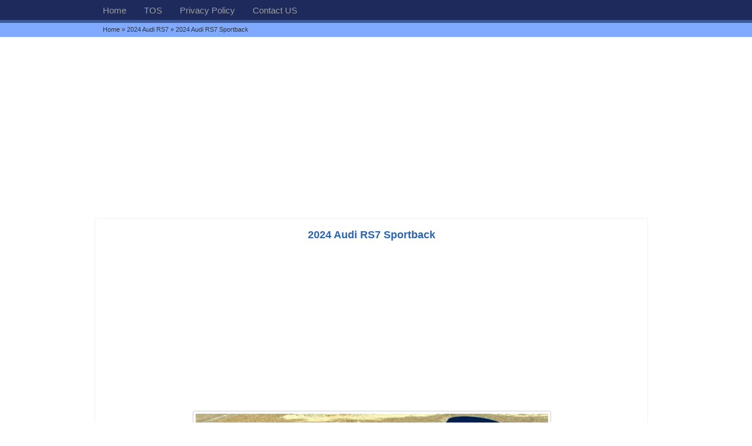

--- FILE ---
content_type: text/html; charset=UTF-8
request_url: https://www.gtopcars.com/makers/audi/rs7/attachment/2024-audi-rs7-sportback/
body_size: 7327
content:
 
<!DOCTYPE html PUBLIC "-//W3C//DTD XHTML 1.0 Strict//EN" "http://www.w3.org/TR/xhtml1/DTD/xhtml1-strict.dtd">
<html lang="en-US">
<head>
<meta charset="UTF-8" />	
<meta name="msvalidate.01" content="9AA90885DDD5C5C0B19D5A9DF2BDF5A1" />
<meta name="google-site-verification" content="ZxzG4kdwerweiEePdf4uxj2f5rRTjZqtqHN-LM" />
<!--meta name="google-analytics-4" content="G-Q19YHYXJT4"/-->
<!--meta name="yandex-verification" content="6a05de141045f269" /-->
<!--meta name="yandex-verification" content="40cecd30e71068dc" /-->
<meta name="viewport" content="width=device-width, initial-scale=1" />
<link rel="alternate" href="https://www.gtopcars.com/" hreflang="en" />
<script async custom-element="amp-story-auto-ads" src="https://cdn.ampproject.org/v0/amp-story-auto-ads-0.1.js"></script>

<link type="image/x-icon" href="https://www.gtopcars.com/wp-content/themes/GoSimplex/images/favicon.gif" rel="shortcut icon">
<link rel="profile" href="http://gmpg.org/xfn/11" />
<link rel="stylesheet" type="text/css" media="all" href="https://www.gtopcars.com/wp-content/themes/GoSimplex/style.css" />
<link rel="pingback" href="https://www.gtopcars.com/xmlrpc.php" />
<meta name='robots' content='index, follow, max-image-preview:large, max-snippet:-1, max-video-preview:-1' />

	<!-- This site is optimized with the Yoast SEO plugin v26.8 - https://yoast.com/product/yoast-seo-wordpress/ -->
	<title>2024 Audi RS7 Sportback</title>
	<meta name="description" content="The 2024 Audi RS7 Sportback is a featured car model by the manufacturer. The 2024 Audi RS7 Sportback image is added to the car pictures category by the author on the Jul 6, 2023." />
	<link rel="canonical" href="https://www.gtopcars.com/makers/audi/rs7/attachment/2024-audi-rs7-sportback/" />
	<meta property="og:locale" content="en_US" />
	<meta property="og:type" content="article" />
	<meta property="og:title" content="2024 Audi RS7 Sportback" />
	<meta property="og:description" content="The 2024 Audi RS7 Sportback is a featured car model by the manufacturer. The 2024 Audi RS7 Sportback image is added to the car pictures category by the author on the Jul 6, 2023." />
	<meta property="og:url" content="https://www.gtopcars.com/makers/audi/rs7/attachment/2024-audi-rs7-sportback/" />
	<meta property="og:site_name" content="GTOPCARS.COM" />
	<meta property="article:modified_time" content="2023-07-06T09:13:28+00:00" />
	<meta property="og:image" content="https://www.gtopcars.com/makers/audi/rs7/attachment/2024-audi-rs7-sportback" />
	<meta property="og:image:width" content="600" />
	<meta property="og:image:height" content="338" />
	<meta property="og:image:type" content="image/jpeg" />
	<meta name="twitter:card" content="summary_large_image" />
	<meta name="twitter:site" content="@gtopcars" />
	<script type="application/ld+json" class="yoast-schema-graph">{"@context":"https://schema.org","@graph":[{"@type":"WebPage","@id":"https://www.gtopcars.com/makers/audi/rs7/attachment/2024-audi-rs7-sportback/","url":"https://www.gtopcars.com/makers/audi/rs7/attachment/2024-audi-rs7-sportback/","name":"2024 Audi RS7 Sportback","isPartOf":{"@id":"https://www.gtopcars.com/#website"},"primaryImageOfPage":{"@id":"https://www.gtopcars.com/makers/audi/rs7/attachment/2024-audi-rs7-sportback/#primaryimage"},"image":{"@id":"https://www.gtopcars.com/makers/audi/rs7/attachment/2024-audi-rs7-sportback/#primaryimage"},"thumbnailUrl":"https://www.gtopcars.com/wp-content/uploads/2023/07/2024-Audi-RS7-Sportback.jpg","datePublished":"2023-07-06T08:56:35+00:00","dateModified":"2023-07-06T09:13:28+00:00","description":"The 2024 Audi RS7 Sportback is a featured car model by the manufacturer. The 2024 Audi RS7 Sportback image is added to the car pictures category by the author on the Jul 6, 2023.","breadcrumb":{"@id":"https://www.gtopcars.com/makers/audi/rs7/attachment/2024-audi-rs7-sportback/#breadcrumb"},"inLanguage":"en-US","potentialAction":[{"@type":"ReadAction","target":["https://www.gtopcars.com/makers/audi/rs7/attachment/2024-audi-rs7-sportback/"]}]},{"@type":"ImageObject","inLanguage":"en-US","@id":"https://www.gtopcars.com/makers/audi/rs7/attachment/2024-audi-rs7-sportback/#primaryimage","url":"https://www.gtopcars.com/wp-content/uploads/2023/07/2024-Audi-RS7-Sportback.jpg","contentUrl":"https://www.gtopcars.com/wp-content/uploads/2023/07/2024-Audi-RS7-Sportback.jpg","width":600,"height":338,"caption":"2024 Audi RS7 Sportback"},{"@type":"BreadcrumbList","@id":"https://www.gtopcars.com/makers/audi/rs7/attachment/2024-audi-rs7-sportback/#breadcrumb","itemListElement":[{"@type":"ListItem","position":1,"name":"Home","item":"https://www.gtopcars.com/"},{"@type":"ListItem","position":2,"name":"2024 Audi RS7","item":"https://www.gtopcars.com/makers/audi/rs7/"},{"@type":"ListItem","position":3,"name":"2024 Audi RS7 Sportback"}]},{"@type":"WebSite","@id":"https://www.gtopcars.com/#website","url":"https://www.gtopcars.com/","name":"GTOPCARS.COM","description":"Top Car Companies in the World","publisher":{"@id":"https://www.gtopcars.com/#/schema/person/fc1a18b4421ae3f29bb16315d610a912"},"potentialAction":[{"@type":"SearchAction","target":{"@type":"EntryPoint","urlTemplate":"https://www.gtopcars.com/?s={search_term_string}"},"query-input":{"@type":"PropertyValueSpecification","valueRequired":true,"valueName":"search_term_string"}}],"inLanguage":"en-US"},{"@type":["Person","Organization"],"@id":"https://www.gtopcars.com/#/schema/person/fc1a18b4421ae3f29bb16315d610a912","name":"Linda","image":{"@type":"ImageObject","inLanguage":"en-US","@id":"https://www.gtopcars.com/#/schema/person/image/","url":"https://www.gtopcars.com/wp-content/uploads/2021/02/Linda-Marrero.jpg","contentUrl":"https://www.gtopcars.com/wp-content/uploads/2021/02/Linda-Marrero.jpg","width":223,"height":226,"caption":"Linda"},"logo":{"@id":"https://www.gtopcars.com/#/schema/person/image/"},"sameAs":["https://gtopcars.com/","https://x.com/gtopcars"]}]}</script>
	<!-- / Yoast SEO plugin. -->


<link rel='dns-prefetch' href='//static.addtoany.com' />
<link rel='dns-prefetch' href='//stats.wp.com' />
<link rel='dns-prefetch' href='//fonts.googleapis.com' />
<link rel='dns-prefetch' href='//fonts.gstatic.com' />
<link rel='dns-prefetch' href='//ajax.googleapis.com' />
<link rel='dns-prefetch' href='//apis.google.com' />
<link rel='dns-prefetch' href='//google-analytics.com' />
<link rel='dns-prefetch' href='//www.google-analytics.com' />
<link rel='dns-prefetch' href='//ssl.google-analytics.com' />
<link rel='dns-prefetch' href='//youtube.com' />
<link rel='dns-prefetch' href='//s.gravatar.com' />
<link rel="alternate" title="oEmbed (JSON)" type="application/json+oembed" href="https://www.gtopcars.com/wp-json/oembed/1.0/embed?url=https%3A%2F%2Fwww.gtopcars.com%2Fmakers%2Faudi%2Frs7%2Fattachment%2F2024-audi-rs7-sportback%2F" />
<link rel="alternate" title="oEmbed (XML)" type="text/xml+oembed" href="https://www.gtopcars.com/wp-json/oembed/1.0/embed?url=https%3A%2F%2Fwww.gtopcars.com%2Fmakers%2Faudi%2Frs7%2Fattachment%2F2024-audi-rs7-sportback%2F&#038;format=xml" />
		<style>
			.lazyload,
			.lazyloading {
				max-width: 100%;
			}
		</style>
		<style id='wp-img-auto-sizes-contain-inline-css' type='text/css'>
img:is([sizes=auto i],[sizes^="auto," i]){contain-intrinsic-size:3000px 1500px}
/*# sourceURL=wp-img-auto-sizes-contain-inline-css */
</style>
<style id='wp-block-library-inline-css' type='text/css'>
:root{--wp-block-synced-color:#7a00df;--wp-block-synced-color--rgb:122,0,223;--wp-bound-block-color:var(--wp-block-synced-color);--wp-editor-canvas-background:#ddd;--wp-admin-theme-color:#007cba;--wp-admin-theme-color--rgb:0,124,186;--wp-admin-theme-color-darker-10:#006ba1;--wp-admin-theme-color-darker-10--rgb:0,107,160.5;--wp-admin-theme-color-darker-20:#005a87;--wp-admin-theme-color-darker-20--rgb:0,90,135;--wp-admin-border-width-focus:2px}@media (min-resolution:192dpi){:root{--wp-admin-border-width-focus:1.5px}}.wp-element-button{cursor:pointer}:root .has-very-light-gray-background-color{background-color:#eee}:root .has-very-dark-gray-background-color{background-color:#313131}:root .has-very-light-gray-color{color:#eee}:root .has-very-dark-gray-color{color:#313131}:root .has-vivid-green-cyan-to-vivid-cyan-blue-gradient-background{background:linear-gradient(135deg,#00d084,#0693e3)}:root .has-purple-crush-gradient-background{background:linear-gradient(135deg,#34e2e4,#4721fb 50%,#ab1dfe)}:root .has-hazy-dawn-gradient-background{background:linear-gradient(135deg,#faaca8,#dad0ec)}:root .has-subdued-olive-gradient-background{background:linear-gradient(135deg,#fafae1,#67a671)}:root .has-atomic-cream-gradient-background{background:linear-gradient(135deg,#fdd79a,#004a59)}:root .has-nightshade-gradient-background{background:linear-gradient(135deg,#330968,#31cdcf)}:root .has-midnight-gradient-background{background:linear-gradient(135deg,#020381,#2874fc)}:root{--wp--preset--font-size--normal:16px;--wp--preset--font-size--huge:42px}.has-regular-font-size{font-size:1em}.has-larger-font-size{font-size:2.625em}.has-normal-font-size{font-size:var(--wp--preset--font-size--normal)}.has-huge-font-size{font-size:var(--wp--preset--font-size--huge)}.has-text-align-center{text-align:center}.has-text-align-left{text-align:left}.has-text-align-right{text-align:right}.has-fit-text{white-space:nowrap!important}#end-resizable-editor-section{display:none}.aligncenter{clear:both}.items-justified-left{justify-content:flex-start}.items-justified-center{justify-content:center}.items-justified-right{justify-content:flex-end}.items-justified-space-between{justify-content:space-between}.screen-reader-text{border:0;clip-path:inset(50%);height:1px;margin:-1px;overflow:hidden;padding:0;position:absolute;width:1px;word-wrap:normal!important}.screen-reader-text:focus{background-color:#ddd;clip-path:none;color:#444;display:block;font-size:1em;height:auto;left:5px;line-height:normal;padding:15px 23px 14px;text-decoration:none;top:5px;width:auto;z-index:100000}html :where(.has-border-color){border-style:solid}html :where([style*=border-top-color]){border-top-style:solid}html :where([style*=border-right-color]){border-right-style:solid}html :where([style*=border-bottom-color]){border-bottom-style:solid}html :where([style*=border-left-color]){border-left-style:solid}html :where([style*=border-width]){border-style:solid}html :where([style*=border-top-width]){border-top-style:solid}html :where([style*=border-right-width]){border-right-style:solid}html :where([style*=border-bottom-width]){border-bottom-style:solid}html :where([style*=border-left-width]){border-left-style:solid}html :where(img[class*=wp-image-]){height:auto;max-width:100%}:where(figure){margin:0 0 1em}html :where(.is-position-sticky){--wp-admin--admin-bar--position-offset:var(--wp-admin--admin-bar--height,0px)}@media screen and (max-width:600px){html :where(.is-position-sticky){--wp-admin--admin-bar--position-offset:0px}}
/*wp_block_styles_on_demand_placeholder:696fd198bc3c1*/
/*# sourceURL=wp-block-library-inline-css */
</style>
<style id='classic-theme-styles-inline-css' type='text/css'>
/*! This file is auto-generated */
.wp-block-button__link{color:#fff;background-color:#32373c;border-radius:9999px;box-shadow:none;text-decoration:none;padding:calc(.667em + 2px) calc(1.333em + 2px);font-size:1.125em}.wp-block-file__button{background:#32373c;color:#fff;text-decoration:none}
/*# sourceURL=/wp-includes/css/classic-themes.min.css */
</style>
<link rel='stylesheet' id='dashicons-css' href='https://www.gtopcars.com/wp-includes/css/dashicons.min.css' type='text/css' media='all' />
<link rel='stylesheet' id='admin-bar-css' href='https://www.gtopcars.com/wp-includes/css/admin-bar.min.css' type='text/css' media='all' />
<style id='admin-bar-inline-css' type='text/css'>

    /* Hide CanvasJS credits for P404 charts specifically */
    #p404RedirectChart .canvasjs-chart-credit {
        display: none !important;
    }
    
    #p404RedirectChart canvas {
        border-radius: 6px;
    }

    .p404-redirect-adminbar-weekly-title {
        font-weight: bold;
        font-size: 14px;
        color: #fff;
        margin-bottom: 6px;
    }

    #wpadminbar #wp-admin-bar-p404_free_top_button .ab-icon:before {
        content: "\f103";
        color: #dc3545;
        top: 3px;
    }
    
    #wp-admin-bar-p404_free_top_button .ab-item {
        min-width: 80px !important;
        padding: 0px !important;
    }
    
    /* Ensure proper positioning and z-index for P404 dropdown */
    .p404-redirect-adminbar-dropdown-wrap { 
        min-width: 0; 
        padding: 0;
        position: static !important;
    }
    
    #wpadminbar #wp-admin-bar-p404_free_top_button_dropdown {
        position: static !important;
    }
    
    #wpadminbar #wp-admin-bar-p404_free_top_button_dropdown .ab-item {
        padding: 0 !important;
        margin: 0 !important;
    }
    
    .p404-redirect-dropdown-container {
        min-width: 340px;
        padding: 18px 18px 12px 18px;
        background: #23282d !important;
        color: #fff;
        border-radius: 12px;
        box-shadow: 0 8px 32px rgba(0,0,0,0.25);
        margin-top: 10px;
        position: relative !important;
        z-index: 999999 !important;
        display: block !important;
        border: 1px solid #444;
    }
    
    /* Ensure P404 dropdown appears on hover */
    #wpadminbar #wp-admin-bar-p404_free_top_button .p404-redirect-dropdown-container { 
        display: none !important;
    }
    
    #wpadminbar #wp-admin-bar-p404_free_top_button:hover .p404-redirect-dropdown-container { 
        display: block !important;
    }
    
    #wpadminbar #wp-admin-bar-p404_free_top_button:hover #wp-admin-bar-p404_free_top_button_dropdown .p404-redirect-dropdown-container {
        display: block !important;
    }
    
    .p404-redirect-card {
        background: #2c3338;
        border-radius: 8px;
        padding: 18px 18px 12px 18px;
        box-shadow: 0 2px 8px rgba(0,0,0,0.07);
        display: flex;
        flex-direction: column;
        align-items: flex-start;
        border: 1px solid #444;
    }
    
    .p404-redirect-btn {
        display: inline-block;
        background: #dc3545;
        color: #fff !important;
        font-weight: bold;
        padding: 5px 22px;
        border-radius: 8px;
        text-decoration: none;
        font-size: 17px;
        transition: background 0.2s, box-shadow 0.2s;
        margin-top: 8px;
        box-shadow: 0 2px 8px rgba(220,53,69,0.15);
        text-align: center;
        line-height: 1.6;
    }
    
    .p404-redirect-btn:hover {
        background: #c82333;
        color: #fff !important;
        box-shadow: 0 4px 16px rgba(220,53,69,0.25);
    }
    
    /* Prevent conflicts with other admin bar dropdowns */
    #wpadminbar .ab-top-menu > li:hover > .ab-item,
    #wpadminbar .ab-top-menu > li.hover > .ab-item {
        z-index: auto;
    }
    
    #wpadminbar #wp-admin-bar-p404_free_top_button:hover > .ab-item {
        z-index: 999998 !important;
    }
    
/*# sourceURL=admin-bar-inline-css */
</style>
<link rel='stylesheet' id='addtoany-css' href='https://www.gtopcars.com/wp-content/plugins/add-to-any/addtoany.min.css' type='text/css' media='all' />
<script type="text/javascript" id="wphb-1-js-before">
/* <![CDATA[ */
window.a2a_config=window.a2a_config||{};a2a_config.callbacks=[];a2a_config.overlays=[];a2a_config.templates={};

//# sourceURL=wphb-1-js-before
/* ]]> */
</script>
<script type="text/javascript" src="https://www.gtopcars.com/wp-content/uploads/hummingbird-assets/614a1d795866095e8791b4cd205b42c0.js" id="wphb-1-js"></script>
<script type="text/javascript" defer src="https://www.gtopcars.com/wp-content/plugins/add-to-any/addtoany.min.js" id="addtoany-jquery-js"></script>
<link rel="https://api.w.org/" href="https://www.gtopcars.com/wp-json/" /><link rel="alternate" title="JSON" type="application/json" href="https://www.gtopcars.com/wp-json/wp/v2/media/92216" /><link rel="EditURI" type="application/rsd+xml" title="RSD" href="https://www.gtopcars.com/xmlrpc.php?rsd" />
<meta name="generator" content="WordPress 6.9" />
<link rel='shortlink' href='https://www.gtopcars.com/?p=92216' />

<script type="text/javascript">
<!--
if (parent.frames.length > 0) { parent.location.href = location.href; }
-->
</script>

		<script type="text/javascript">
			var _statcounter = _statcounter || [];
			_statcounter.push({"tags": {"author": "LindaMarrero"}});
		</script>
			<style>img#wpstats{display:none}</style>
				<script>
			document.documentElement.className = document.documentElement.className.replace('no-js', 'js');
		</script>
				<style>
			.no-js img.lazyload {
				display: none;
			}

			figure.wp-block-image img.lazyloading {
				min-width: 150px;
			}

			.lazyload,
			.lazyloading {
				--smush-placeholder-width: 100px;
				--smush-placeholder-aspect-ratio: 1/1;
				width: var(--smush-image-width, var(--smush-placeholder-width)) !important;
				aspect-ratio: var(--smush-image-aspect-ratio, var(--smush-placeholder-aspect-ratio)) !important;
			}

						.lazyload, .lazyloading {
				opacity: 0;
			}

			.lazyloaded {
				opacity: 1;
				transition: opacity 400ms;
				transition-delay: 0ms;
			}

					</style>
		<noscript><style>.lazyload[data-src]{display:none !important;}</style></noscript><style>.lazyload{background-image:none !important;}.lazyload:before{background-image:none !important;}</style><link rel="icon" href="https://www.gtopcars.com/wp-content/uploads/2022/06/cropped-gtopcarslogo-32x32.png" sizes="32x32" />
<link rel="icon" href="https://www.gtopcars.com/wp-content/uploads/2022/06/cropped-gtopcarslogo-192x192.png" sizes="192x192" />
<link rel="apple-touch-icon" href="https://www.gtopcars.com/wp-content/uploads/2022/06/cropped-gtopcarslogo-180x180.png" />
<meta name="msapplication-TileImage" content="https://www.gtopcars.com/wp-content/uploads/2022/06/cropped-gtopcarslogo-270x270.png" />
<script async src="https://pagead2.googlesyndication.com/pagead/js/adsbygoogle.js?client=ca-pub-6504186468205382" crossorigin="anonymous"></script>
<!--script async src="https://pagead2.googlesyndication.com/pagead/js/adsbygoogle.js?client=ca-pub-5255538651243295" crossorigin="anonymous"></script-->
<!--script async src="https://pagead2.googlesyndication.com/pagead/js/adsbygoogle.js?client=ca-pub-6300405314933763" crossorigin="anonymous"></script-->
</head>
<body>
<div class="menu">
<div class="batas">
<ul class="isimenu">
<li><a href="https://www.gtopcars.com" title="GTOPCARS.COM" rel="home">Home</a></li>
<li class="page_item page-item-23570"><a href="https://www.gtopcars.com/tos/">TOS</a></li>
<li class="page_item page-item-16"><a href="https://www.gtopcars.com/privacy-policy/">Privacy Policy</a></li>
<li class="page_item page-item-12"><a href="https://www.gtopcars.com/contact-us/">Contact US</a></li>
</ul>
</div>
</div>
<div class="breadcrumb"><div class="batas"><div class="isibreadcrumb"><div class="textbreadcrumb">
<a href="https://www.gtopcars.com" title="GTOPCARS.COM" rel="home">Home</a> &raquo; <a href="https://www.gtopcars.com/makers/audi/rs7/" rel="bookmark" title="2024 Audi RS7">2024 Audi RS7</a> &raquo; 2024 Audi RS7 Sportback</div></div></div></div>	
<div class="style"> <center><br><script async src="https://pagead2.googlesyndication.com/pagead/js/adsbygoogle.js?client=ca-pub-6504186468205382"
     crossorigin="anonymous"></script>
<!-- 970x250 -->
<ins class="adsbygoogle"
     style="display:block"
     data-ad-client="ca-pub-6504186468205382"
     data-ad-slot="5008939753"
     data-ad-format="auto"></ins>
<script>
     (adsbygoogle = window.adsbygoogle || []).push({});
</script> 	<br></center></div>  <div class="batasa"><div class="content"><div class="full-post">
                   <div class="full-isiposta attachment">	 
	 <h1 style="text-align:center;"><a href="https://www.gtopcars.com/makers/audi/rs7/attachment/2024-audi-rs7-sportback/" rel="bookmark">2024 Audi RS7 Sportback</a></h1>
     <center><script async src="https://pagead2.googlesyndication.com/pagead/js/adsbygoogle.js?client=ca-pub-6504186468205382"
     crossorigin="anonymous"></script>
<!-- 970x90 -->
<ins class="adsbygoogle"
     style="display:block"
     data-ad-client="ca-pub-6504186468205382"
     data-ad-slot="3532206550"
     data-ad-format="auto"></ins>
<script>
     (adsbygoogle = window.adsbygoogle || []).push({});
</script></center>
    <div class="date"> 
	  <a title="2024 Audi RS7 Sportback" rel="attachment" href="https://www.gtopcars.com/makers/audi/rs7/attachment/2024-audi-rs7-sportback/"><img width="600" height="338" src="[data-uri]" class="attachment-maximum size-maximum lazyload" alt="2024 Audi RS7 Sportback" decoding="async" fetchpriority="high"   data-src="https://www.gtopcars.com/wp-content/uploads/2023/07/2024-Audi-RS7-Sportback.jpg" data-srcset="https://www.gtopcars.com/wp-content/uploads/2023/07/2024-Audi-RS7-Sportback.jpg 600w, https://www.gtopcars.com/wp-content/uploads/2023/07/2024-Audi-RS7-Sportback-300x169.jpg 300w, https://www.gtopcars.com/wp-content/uploads/2023/07/2024-Audi-RS7-Sportback-150x85.jpg 150w" data-sizes="auto" data-eio-rwidth="600" data-eio-rheight="338" /><noscript><img width="600" height="338" src="https://www.gtopcars.com/wp-content/uploads/2023/07/2024-Audi-RS7-Sportback.jpg" class="attachment-maximum size-maximum" alt="2024 Audi RS7 Sportback" decoding="async" fetchpriority="high" srcset="https://www.gtopcars.com/wp-content/uploads/2023/07/2024-Audi-RS7-Sportback.jpg 600w, https://www.gtopcars.com/wp-content/uploads/2023/07/2024-Audi-RS7-Sportback-300x169.jpg 300w, https://www.gtopcars.com/wp-content/uploads/2023/07/2024-Audi-RS7-Sportback-150x85.jpg 150w" sizes="(max-width: 600px) 100vw, 600px" data-eio="l" /></noscript></a> 
	  <center><script async src="https://pagead2.googlesyndication.com/pagead/js/adsbygoogle.js?client=ca-pub-6504186468205382"
     crossorigin="anonymous"></script>
<!-- 728x90 -->
<ins class="adsbygoogle"
     style="display:block"
     data-ad-client="ca-pub-6504186468205382"
     data-ad-slot="5533676959"
     data-ad-format="auto"
     data-full-width-responsive="true"></ins>
<script>
     (adsbygoogle = window.adsbygoogle || []).push({});
</script></center>
    </div>	
     <div class="gallery"><a href="https://www.gtopcars.com/makers/audi/rs7/attachment/2024-audi-rs7-car/"><img width="150" height="150" src="[data-uri]" class="attachment-thumbnail size-thumbnail lazyload" alt="2024 Audi RS7 Car" decoding="async"   loading="lazy" data-src="https://www.gtopcars.com/wp-content/uploads/2023/07/2024-Audi-RS7-Car-150x150.jpg" data-srcset="https://www.gtopcars.com/wp-content/uploads/2023/07/2024-Audi-RS7-Car-150x150.jpg 150w, https://www.gtopcars.com/wp-content/uploads/2023/07/2024-Audi-RS7-Car-120x120.jpg 120w, https://www.gtopcars.com/wp-content/uploads/2023/07/2024-Audi-RS7-Car-96x96.jpg 96w" data-sizes="auto" data-eio-rwidth="150" data-eio-rheight="150" /><noscript><img width="150" height="150" src="https://www.gtopcars.com/wp-content/uploads/2023/07/2024-Audi-RS7-Car-150x150.jpg" class="attachment-thumbnail size-thumbnail" alt="2024 Audi RS7 Car" decoding="async" srcset="https://www.gtopcars.com/wp-content/uploads/2023/07/2024-Audi-RS7-Car-150x150.jpg 150w, https://www.gtopcars.com/wp-content/uploads/2023/07/2024-Audi-RS7-Car-120x120.jpg 120w, https://www.gtopcars.com/wp-content/uploads/2023/07/2024-Audi-RS7-Car-96x96.jpg 96w" sizes="(max-width: 150px) 100vw, 150px" loading="lazy" data-eio="l" /></noscript></a><a href="https://www.gtopcars.com/makers/audi/rs7/attachment/2024-audi-rs7-interior/"><img width="150" height="150" src="[data-uri]" class="attachment-thumbnail size-thumbnail lazyload" alt="2024 Audi RS7 Interior" decoding="async"   loading="lazy" data-src="https://www.gtopcars.com/wp-content/uploads/2023/07/2024-Audi-RS7-Interior-150x150.jpg" data-srcset="https://www.gtopcars.com/wp-content/uploads/2023/07/2024-Audi-RS7-Interior-150x150.jpg 150w, https://www.gtopcars.com/wp-content/uploads/2023/07/2024-Audi-RS7-Interior-120x120.jpg 120w, https://www.gtopcars.com/wp-content/uploads/2023/07/2024-Audi-RS7-Interior-96x96.jpg 96w" data-sizes="auto" data-eio-rwidth="150" data-eio-rheight="150" /><noscript><img width="150" height="150" src="https://www.gtopcars.com/wp-content/uploads/2023/07/2024-Audi-RS7-Interior-150x150.jpg" class="attachment-thumbnail size-thumbnail" alt="2024 Audi RS7 Interior" decoding="async" srcset="https://www.gtopcars.com/wp-content/uploads/2023/07/2024-Audi-RS7-Interior-150x150.jpg 150w, https://www.gtopcars.com/wp-content/uploads/2023/07/2024-Audi-RS7-Interior-120x120.jpg 120w, https://www.gtopcars.com/wp-content/uploads/2023/07/2024-Audi-RS7-Interior-96x96.jpg 96w" sizes="(max-width: 150px) 100vw, 150px" loading="lazy" data-eio="l" /></noscript></a><a href="https://www.gtopcars.com/makers/audi/rs7/attachment/2024-audi-rs7-sportback-car/"><img width="150" height="150" src="[data-uri]" class="attachment-thumbnail size-thumbnail lazyload" alt="2024 Audi RS7 Sportback Car" decoding="async"   loading="lazy" data-src="https://www.gtopcars.com/wp-content/uploads/2023/07/2024-Audi-RS7-Sportback-Car-150x150.jpg" data-srcset="https://www.gtopcars.com/wp-content/uploads/2023/07/2024-Audi-RS7-Sportback-Car-150x150.jpg 150w, https://www.gtopcars.com/wp-content/uploads/2023/07/2024-Audi-RS7-Sportback-Car-120x120.jpg 120w, https://www.gtopcars.com/wp-content/uploads/2023/07/2024-Audi-RS7-Sportback-Car-96x96.jpg 96w" data-sizes="auto" data-eio-rwidth="150" data-eio-rheight="150" /><noscript><img width="150" height="150" src="https://www.gtopcars.com/wp-content/uploads/2023/07/2024-Audi-RS7-Sportback-Car-150x150.jpg" class="attachment-thumbnail size-thumbnail" alt="2024 Audi RS7 Sportback Car" decoding="async" srcset="https://www.gtopcars.com/wp-content/uploads/2023/07/2024-Audi-RS7-Sportback-Car-150x150.jpg 150w, https://www.gtopcars.com/wp-content/uploads/2023/07/2024-Audi-RS7-Sportback-Car-120x120.jpg 120w, https://www.gtopcars.com/wp-content/uploads/2023/07/2024-Audi-RS7-Sportback-Car-96x96.jpg 96w" sizes="(max-width: 150px) 100vw, 150px" loading="lazy" data-eio="l" /></noscript></a><a href="https://www.gtopcars.com/makers/audi/rs7/attachment/audi-rs7-2024/"><img width="150" height="150" src="[data-uri]" class="attachment-thumbnail size-thumbnail lazyload" alt="Audi RS7 2024" decoding="async"   loading="lazy" data-src="https://www.gtopcars.com/wp-content/uploads/2023/07/Audi-RS7-2024-150x150.jpg" data-srcset="https://www.gtopcars.com/wp-content/uploads/2023/07/Audi-RS7-2024-150x150.jpg 150w, https://www.gtopcars.com/wp-content/uploads/2023/07/Audi-RS7-2024-120x120.jpg 120w, https://www.gtopcars.com/wp-content/uploads/2023/07/Audi-RS7-2024-96x96.jpg 96w" data-sizes="auto" data-eio-rwidth="150" data-eio-rheight="150" /><noscript><img width="150" height="150" src="https://www.gtopcars.com/wp-content/uploads/2023/07/Audi-RS7-2024-150x150.jpg" class="attachment-thumbnail size-thumbnail" alt="Audi RS7 2024" decoding="async" srcset="https://www.gtopcars.com/wp-content/uploads/2023/07/Audi-RS7-2024-150x150.jpg 150w, https://www.gtopcars.com/wp-content/uploads/2023/07/Audi-RS7-2024-120x120.jpg 120w, https://www.gtopcars.com/wp-content/uploads/2023/07/Audi-RS7-2024-96x96.jpg 96w" sizes="(max-width: 150px) 100vw, 150px" loading="lazy" data-eio="l" /></noscript></a></div> 	 
    </div>
	  <center><script async src="https://pagead2.googlesyndication.com/pagead/js/adsbygoogle.js?client=ca-pub-6504186468205382"
     crossorigin="anonymous"></script>
<!-- ASRL [previously link ad unit] -->
<ins class="adsbygoogle"
     style="display:block"
     data-ad-client="ca-pub-6504186468205382"
     data-ad-slot="5256480559"
     data-ad-format="auto"></ins>
<script>
     (adsbygoogle = window.adsbygoogle || []).push({});
</script> </center>
     </div>  
  <div class="null"></div>
  </div></div>
<div class="footer"><div class="batas"><div class="isifooter"> 
All the content are published under the GNU General Public License.<br>All rights images and videos in this site reserved owned by its respective owners.<br>
</div></div><center>
Follow @ <a href="https://twitter.com/imgtopcars"/>Twitter </a> |
<a href="https://www.pinterest.com/gtopcarscom/"/>Pinterest</a> | 
<a href="https://web.facebook.com/gtopcar/"/>Facebook</a> |
<a href="https://www.youtube.com/channel/UCr8bx-7TXghv68sRN33dxxA"/>Youtube</a> |
<a href="https://www.linkedin.com/in/gtopcars/"/>Linkedin</a> |
<a href="https://flipboard.com/@imgtopcas/cars-e1vcb753y"/>Flipboard</a> | 
<a href="https://www.flickr.com/photos/131642118@N05/"/> Flickr</a> |
<a href="https://feeds.feedburner.com/gtopcars"/>Feeds</a><br>
© 2015-2023  <a href="https://www.gtopcars.com" title="GTOPCARS.COM">GTOPCARS.COM</a> <br><br>
</center>
</div>
<script type="speculationrules">
{"prefetch":[{"source":"document","where":{"and":[{"href_matches":"/*"},{"not":{"href_matches":["/wp-*.php","/wp-admin/*","/wp-content/uploads/*","/wp-content/*","/wp-content/plugins/*","/wp-content/themes/GoSimplex/*","/*\\?(.+)"]}},{"not":{"selector_matches":"a[rel~=\"nofollow\"]"}},{"not":{"selector_matches":".no-prefetch, .no-prefetch a"}}]},"eagerness":"conservative"}]}
</script>
		<!-- Start of StatCounter Code -->
		<script>
			<!--
			var sc_project=10438672;
			var sc_security="864e6941";
			var sc_invisible=1;
		</script>
        <script type="text/javascript" src="https://www.statcounter.com/counter/counter.js" async></script>
		<noscript><div class="statcounter"><a title="web analytics" href="https://statcounter.com/"><img class="statcounter" src="https://c.statcounter.com/10438672/0/864e6941/1/" alt="web analytics" /></a></div></noscript>
		<!-- End of StatCounter Code -->
		<script type="text/javascript" id="wphb-2-js-extra">
/* <![CDATA[ */
var wphbGlobal = {"ajaxurl":"https://www.gtopcars.com/wp-admin/admin-ajax.php","commentForm":"","preloadComment":""};
//# sourceURL=wphb-2-js-extra
/* ]]> */
</script>
<script type="text/javascript" id="wphb-2-js-before">
/* <![CDATA[ */
var eio_lazy_vars = {"exactdn_domain":"","skip_autoscale":0,"bg_min_dpr":1.1,"threshold":0,"use_dpr":1};
//# sourceURL=wphb-2-js-before
/* ]]> */
</script>
<script type="text/javascript" src="https://www.gtopcars.com/wp-content/uploads/hummingbird-assets/95cc38aad9f67f99c4edf5c3d4d7afaf.js" id="wphb-2-js" async="async" data-wp-strategy="async"></script>
<script type="text/javascript" id="jetpack-stats-js-before">
/* <![CDATA[ */
_stq = window._stq || [];
_stq.push([ "view", {"v":"ext","blog":"99426344","post":"92216","tz":"0","srv":"www.gtopcars.com","j":"1:15.4"} ]);
_stq.push([ "clickTrackerInit", "99426344", "92216" ]);
//# sourceURL=jetpack-stats-js-before
/* ]]> */
</script>
<script type="text/javascript" src="https://stats.wp.com/e-202604.js" id="jetpack-stats-js" defer="defer" data-wp-strategy="defer"></script>
<!--?php include ('analytics.php'); ?-->
<!--?php include ('addthis.php'); ?-->
</body></html>

--- FILE ---
content_type: text/html; charset=utf-8
request_url: https://www.google.com/recaptcha/api2/aframe
body_size: 267
content:
<!DOCTYPE HTML><html><head><meta http-equiv="content-type" content="text/html; charset=UTF-8"></head><body><script nonce="Dxugj7ZvZl88oSZ5Tb3J_w">/** Anti-fraud and anti-abuse applications only. See google.com/recaptcha */ try{var clients={'sodar':'https://pagead2.googlesyndication.com/pagead/sodar?'};window.addEventListener("message",function(a){try{if(a.source===window.parent){var b=JSON.parse(a.data);var c=clients[b['id']];if(c){var d=document.createElement('img');d.src=c+b['params']+'&rc='+(localStorage.getItem("rc::a")?sessionStorage.getItem("rc::b"):"");window.document.body.appendChild(d);sessionStorage.setItem("rc::e",parseInt(sessionStorage.getItem("rc::e")||0)+1);localStorage.setItem("rc::h",'1768935834874');}}}catch(b){}});window.parent.postMessage("_grecaptcha_ready", "*");}catch(b){}</script></body></html>